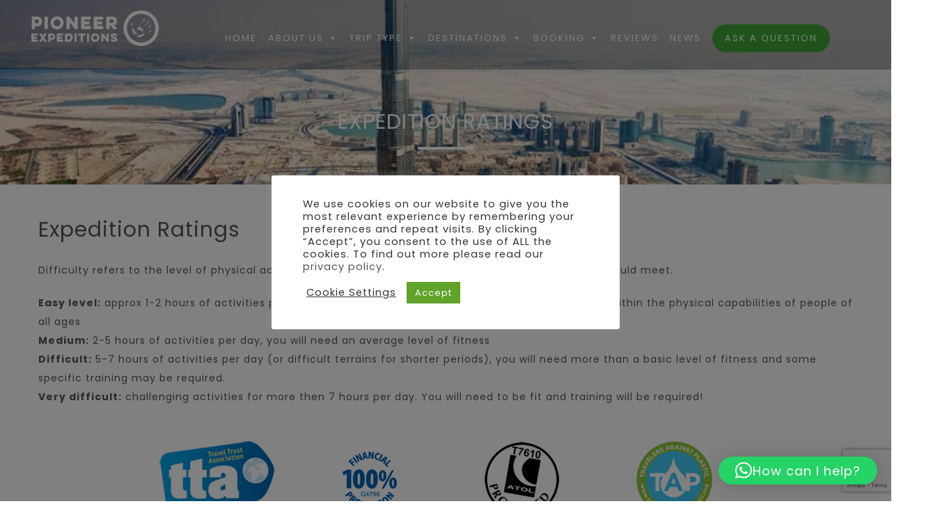

--- FILE ---
content_type: text/html; charset=utf-8
request_url: https://www.google.com/recaptcha/api2/anchor?ar=1&k=6Lf9rIUdAAAAAE2wfPfk9-Cdhei5A8ogcxhHRXrI&co=aHR0cHM6Ly9waW9uZWVyZXhwZWRpdGlvbnMuY29tOjQ0Mw..&hl=en&v=TkacYOdEJbdB_JjX802TMer9&size=invisible&anchor-ms=20000&execute-ms=15000&cb=zahffgxc13up
body_size: 45274
content:
<!DOCTYPE HTML><html dir="ltr" lang="en"><head><meta http-equiv="Content-Type" content="text/html; charset=UTF-8">
<meta http-equiv="X-UA-Compatible" content="IE=edge">
<title>reCAPTCHA</title>
<style type="text/css">
/* cyrillic-ext */
@font-face {
  font-family: 'Roboto';
  font-style: normal;
  font-weight: 400;
  src: url(//fonts.gstatic.com/s/roboto/v18/KFOmCnqEu92Fr1Mu72xKKTU1Kvnz.woff2) format('woff2');
  unicode-range: U+0460-052F, U+1C80-1C8A, U+20B4, U+2DE0-2DFF, U+A640-A69F, U+FE2E-FE2F;
}
/* cyrillic */
@font-face {
  font-family: 'Roboto';
  font-style: normal;
  font-weight: 400;
  src: url(//fonts.gstatic.com/s/roboto/v18/KFOmCnqEu92Fr1Mu5mxKKTU1Kvnz.woff2) format('woff2');
  unicode-range: U+0301, U+0400-045F, U+0490-0491, U+04B0-04B1, U+2116;
}
/* greek-ext */
@font-face {
  font-family: 'Roboto';
  font-style: normal;
  font-weight: 400;
  src: url(//fonts.gstatic.com/s/roboto/v18/KFOmCnqEu92Fr1Mu7mxKKTU1Kvnz.woff2) format('woff2');
  unicode-range: U+1F00-1FFF;
}
/* greek */
@font-face {
  font-family: 'Roboto';
  font-style: normal;
  font-weight: 400;
  src: url(//fonts.gstatic.com/s/roboto/v18/KFOmCnqEu92Fr1Mu4WxKKTU1Kvnz.woff2) format('woff2');
  unicode-range: U+0370-0377, U+037A-037F, U+0384-038A, U+038C, U+038E-03A1, U+03A3-03FF;
}
/* vietnamese */
@font-face {
  font-family: 'Roboto';
  font-style: normal;
  font-weight: 400;
  src: url(//fonts.gstatic.com/s/roboto/v18/KFOmCnqEu92Fr1Mu7WxKKTU1Kvnz.woff2) format('woff2');
  unicode-range: U+0102-0103, U+0110-0111, U+0128-0129, U+0168-0169, U+01A0-01A1, U+01AF-01B0, U+0300-0301, U+0303-0304, U+0308-0309, U+0323, U+0329, U+1EA0-1EF9, U+20AB;
}
/* latin-ext */
@font-face {
  font-family: 'Roboto';
  font-style: normal;
  font-weight: 400;
  src: url(//fonts.gstatic.com/s/roboto/v18/KFOmCnqEu92Fr1Mu7GxKKTU1Kvnz.woff2) format('woff2');
  unicode-range: U+0100-02BA, U+02BD-02C5, U+02C7-02CC, U+02CE-02D7, U+02DD-02FF, U+0304, U+0308, U+0329, U+1D00-1DBF, U+1E00-1E9F, U+1EF2-1EFF, U+2020, U+20A0-20AB, U+20AD-20C0, U+2113, U+2C60-2C7F, U+A720-A7FF;
}
/* latin */
@font-face {
  font-family: 'Roboto';
  font-style: normal;
  font-weight: 400;
  src: url(//fonts.gstatic.com/s/roboto/v18/KFOmCnqEu92Fr1Mu4mxKKTU1Kg.woff2) format('woff2');
  unicode-range: U+0000-00FF, U+0131, U+0152-0153, U+02BB-02BC, U+02C6, U+02DA, U+02DC, U+0304, U+0308, U+0329, U+2000-206F, U+20AC, U+2122, U+2191, U+2193, U+2212, U+2215, U+FEFF, U+FFFD;
}
/* cyrillic-ext */
@font-face {
  font-family: 'Roboto';
  font-style: normal;
  font-weight: 500;
  src: url(//fonts.gstatic.com/s/roboto/v18/KFOlCnqEu92Fr1MmEU9fCRc4AMP6lbBP.woff2) format('woff2');
  unicode-range: U+0460-052F, U+1C80-1C8A, U+20B4, U+2DE0-2DFF, U+A640-A69F, U+FE2E-FE2F;
}
/* cyrillic */
@font-face {
  font-family: 'Roboto';
  font-style: normal;
  font-weight: 500;
  src: url(//fonts.gstatic.com/s/roboto/v18/KFOlCnqEu92Fr1MmEU9fABc4AMP6lbBP.woff2) format('woff2');
  unicode-range: U+0301, U+0400-045F, U+0490-0491, U+04B0-04B1, U+2116;
}
/* greek-ext */
@font-face {
  font-family: 'Roboto';
  font-style: normal;
  font-weight: 500;
  src: url(//fonts.gstatic.com/s/roboto/v18/KFOlCnqEu92Fr1MmEU9fCBc4AMP6lbBP.woff2) format('woff2');
  unicode-range: U+1F00-1FFF;
}
/* greek */
@font-face {
  font-family: 'Roboto';
  font-style: normal;
  font-weight: 500;
  src: url(//fonts.gstatic.com/s/roboto/v18/KFOlCnqEu92Fr1MmEU9fBxc4AMP6lbBP.woff2) format('woff2');
  unicode-range: U+0370-0377, U+037A-037F, U+0384-038A, U+038C, U+038E-03A1, U+03A3-03FF;
}
/* vietnamese */
@font-face {
  font-family: 'Roboto';
  font-style: normal;
  font-weight: 500;
  src: url(//fonts.gstatic.com/s/roboto/v18/KFOlCnqEu92Fr1MmEU9fCxc4AMP6lbBP.woff2) format('woff2');
  unicode-range: U+0102-0103, U+0110-0111, U+0128-0129, U+0168-0169, U+01A0-01A1, U+01AF-01B0, U+0300-0301, U+0303-0304, U+0308-0309, U+0323, U+0329, U+1EA0-1EF9, U+20AB;
}
/* latin-ext */
@font-face {
  font-family: 'Roboto';
  font-style: normal;
  font-weight: 500;
  src: url(//fonts.gstatic.com/s/roboto/v18/KFOlCnqEu92Fr1MmEU9fChc4AMP6lbBP.woff2) format('woff2');
  unicode-range: U+0100-02BA, U+02BD-02C5, U+02C7-02CC, U+02CE-02D7, U+02DD-02FF, U+0304, U+0308, U+0329, U+1D00-1DBF, U+1E00-1E9F, U+1EF2-1EFF, U+2020, U+20A0-20AB, U+20AD-20C0, U+2113, U+2C60-2C7F, U+A720-A7FF;
}
/* latin */
@font-face {
  font-family: 'Roboto';
  font-style: normal;
  font-weight: 500;
  src: url(//fonts.gstatic.com/s/roboto/v18/KFOlCnqEu92Fr1MmEU9fBBc4AMP6lQ.woff2) format('woff2');
  unicode-range: U+0000-00FF, U+0131, U+0152-0153, U+02BB-02BC, U+02C6, U+02DA, U+02DC, U+0304, U+0308, U+0329, U+2000-206F, U+20AC, U+2122, U+2191, U+2193, U+2212, U+2215, U+FEFF, U+FFFD;
}
/* cyrillic-ext */
@font-face {
  font-family: 'Roboto';
  font-style: normal;
  font-weight: 900;
  src: url(//fonts.gstatic.com/s/roboto/v18/KFOlCnqEu92Fr1MmYUtfCRc4AMP6lbBP.woff2) format('woff2');
  unicode-range: U+0460-052F, U+1C80-1C8A, U+20B4, U+2DE0-2DFF, U+A640-A69F, U+FE2E-FE2F;
}
/* cyrillic */
@font-face {
  font-family: 'Roboto';
  font-style: normal;
  font-weight: 900;
  src: url(//fonts.gstatic.com/s/roboto/v18/KFOlCnqEu92Fr1MmYUtfABc4AMP6lbBP.woff2) format('woff2');
  unicode-range: U+0301, U+0400-045F, U+0490-0491, U+04B0-04B1, U+2116;
}
/* greek-ext */
@font-face {
  font-family: 'Roboto';
  font-style: normal;
  font-weight: 900;
  src: url(//fonts.gstatic.com/s/roboto/v18/KFOlCnqEu92Fr1MmYUtfCBc4AMP6lbBP.woff2) format('woff2');
  unicode-range: U+1F00-1FFF;
}
/* greek */
@font-face {
  font-family: 'Roboto';
  font-style: normal;
  font-weight: 900;
  src: url(//fonts.gstatic.com/s/roboto/v18/KFOlCnqEu92Fr1MmYUtfBxc4AMP6lbBP.woff2) format('woff2');
  unicode-range: U+0370-0377, U+037A-037F, U+0384-038A, U+038C, U+038E-03A1, U+03A3-03FF;
}
/* vietnamese */
@font-face {
  font-family: 'Roboto';
  font-style: normal;
  font-weight: 900;
  src: url(//fonts.gstatic.com/s/roboto/v18/KFOlCnqEu92Fr1MmYUtfCxc4AMP6lbBP.woff2) format('woff2');
  unicode-range: U+0102-0103, U+0110-0111, U+0128-0129, U+0168-0169, U+01A0-01A1, U+01AF-01B0, U+0300-0301, U+0303-0304, U+0308-0309, U+0323, U+0329, U+1EA0-1EF9, U+20AB;
}
/* latin-ext */
@font-face {
  font-family: 'Roboto';
  font-style: normal;
  font-weight: 900;
  src: url(//fonts.gstatic.com/s/roboto/v18/KFOlCnqEu92Fr1MmYUtfChc4AMP6lbBP.woff2) format('woff2');
  unicode-range: U+0100-02BA, U+02BD-02C5, U+02C7-02CC, U+02CE-02D7, U+02DD-02FF, U+0304, U+0308, U+0329, U+1D00-1DBF, U+1E00-1E9F, U+1EF2-1EFF, U+2020, U+20A0-20AB, U+20AD-20C0, U+2113, U+2C60-2C7F, U+A720-A7FF;
}
/* latin */
@font-face {
  font-family: 'Roboto';
  font-style: normal;
  font-weight: 900;
  src: url(//fonts.gstatic.com/s/roboto/v18/KFOlCnqEu92Fr1MmYUtfBBc4AMP6lQ.woff2) format('woff2');
  unicode-range: U+0000-00FF, U+0131, U+0152-0153, U+02BB-02BC, U+02C6, U+02DA, U+02DC, U+0304, U+0308, U+0329, U+2000-206F, U+20AC, U+2122, U+2191, U+2193, U+2212, U+2215, U+FEFF, U+FFFD;
}

</style>
<link rel="stylesheet" type="text/css" href="https://www.gstatic.com/recaptcha/releases/TkacYOdEJbdB_JjX802TMer9/styles__ltr.css">
<script nonce="KKTm4mlSgoO85h_K2gxafQ" type="text/javascript">window['__recaptcha_api'] = 'https://www.google.com/recaptcha/api2/';</script>
<script type="text/javascript" src="https://www.gstatic.com/recaptcha/releases/TkacYOdEJbdB_JjX802TMer9/recaptcha__en.js" nonce="KKTm4mlSgoO85h_K2gxafQ">
      
    </script></head>
<body><div id="rc-anchor-alert" class="rc-anchor-alert"></div>
<input type="hidden" id="recaptcha-token" value="[base64]">
<script type="text/javascript" nonce="KKTm4mlSgoO85h_K2gxafQ">
      recaptcha.anchor.Main.init("[\x22ainput\x22,[\x22bgdata\x22,\x22\x22,\[base64]/[base64]/[base64]/eihOLHUpOkYoTiwwLFt3LDIxLG1dKSxwKHUsZmFsc2UsTixmYWxzZSl9Y2F0Y2goYil7ayhOLDI5MCk/[base64]/[base64]/Sy5MKCk6Sy5UKSxoKS1LLlQsYj4+MTQpPjAsSy51JiYoSy51Xj0oSy5vKzE+PjIpKihiPDwyKSksSy5vKSsxPj4yIT0wfHxLLlYsbXx8ZClLLko9MCxLLlQ9aDtpZighZClyZXR1cm4gZmFsc2U7aWYoaC1LLkg8KEsuTj5LLkYmJihLLkY9Sy5OKSxLLk4tKE4/MjU1Ono/NToyKSkpcmV0dXJuIGZhbHNlO3JldHVybiEoSy52PSh0KEssMjY3LChOPWsoSywoSy50TD11LHo/NDcyOjI2NykpLEsuQSkpLEsuUC5wdXNoKFtKRCxOLHo/[base64]/[base64]/bmV3IFhbZl0oQlswXSk6Vz09Mj9uZXcgWFtmXShCWzBdLEJbMV0pOlc9PTM/bmV3IFhbZl0oQlswXSxCWzFdLEJbMl0pOlc9PTQ/[base64]/[base64]/[base64]/[base64]/[base64]\\u003d\\u003d\x22,\[base64]\x22,\x22Y8OYw6vCpBtCw68bJ8KwVwluf8Obw50Fwq/DkW97QsKVDi1Ww5vDvsKTwoXDq8KkwqPCicKww70VAsKiwoNUwrzCtsKHP3sRw5DDicK3wrvCq8Kzf8KXw6UtKE5ow6IFwrpeGnxgw6wZK8KTwqsvMAPDqwtGVXbCucKtw5bDjsORw7hfP3/ClhXCuBnDoMODIQjCjh7Ct8KDw69awqfDscKgRsKXwpUFAwZEwpnDj8KJSSJ5L8O8b8OtK2nCh8OEwpFvOMOiFgg2w6rCrsOKX8ODw5LCoUPCv0sQbjArdkDDisKPwqvCmF8QUsObAcOew53DhsOPI8OSw6Y9LsOqwqclwo1ywrfCvMKpLsKVwonDj8KCLMObw5/DvsOmw4fDukXDnzdqw49gNcKPwqHCnsKRbMKew73Du8OyAAwgw6/DgcODF8KncsKgwqwDRMOdBMKew5hAbcKWUApBwpbCucOFFD94N8KzwoTDhAZOWTjCrsOLF8O/[base64]/DqMKowr/CkcOlIjjCvMKDw6HDjmYFwoPCsWHDn8OUa8KHwrLCqsKqZz/DlHnCucKyLcK2wrzCqGtSw6LCs8Ofw5lrD8KqJV/[base64]/Dp24QV8KGVRfCqsO1OGpiPnzDg8OKwqvCtgoUXsOfw4DCtzFuG0nDqyrDsW8rwqtTMsKRw53ClcKLCSoyw5LCoxvCjgN0wrUhw4LCul0qfhc5wpbCgMK4G8KSEjfCt1TDjsKowr7DnH5LdcKudXzDvwTCqcO9wq1aWD/CucKJcxQgOxTDl8Olwqh3w4LDh8OZw7TCvcOTwrPCuiPCl20tD1lkwqnCjsOXMB7DvsOCwoplwrTDqsOmw5fCp8OEw47CkcORwrbCq8KrHsO6fMK1w43CqlFWw5vCtA82VMO9BjMIDMOwwp5Ww4pUw7nDl8OhCG5kwps9bsO4wpxlwqTCiW/CqSXCgFEFwq3DnXx2w4F/G2rCinnDp8OjD8OuaQsFKcK7XsO3HmPDjknCosKhQDjDi8OAwo7DuisjT8OjTsOtw402I8KQw77CnCUHw7bDicOrFgXDnyrCo8Klw4HDmCvDiUtmE8KIaS3DpkbCmMO/w7ciR8KiQxUId8O5w47ClivCp8KCPsOxw4HDiMKswpYMTTfCgWzDnSw5wrhZwozDpcKIw5jCkcOvw7vDpwBVbMKSU3ksMUvCuUwQwq3DjWPCsGDCrsOWwpFHw5ooPMKCSsOVSsKlw5o6dAPDpsKcw71jcMOWYTLCn8KawoDDmsOLeR7ChAoATMKHw6/CuGXCjVnCqBnCqsKoG8Ouw6VIYsKaS0obLsO5w57Dn8K9wrVbf1TDnMOCw53Cn2DDg03CkGEWEcOGZ8Ogw5/CkMO4wpbDqSPDmsKdWcK6L0TDocKSwpRZXDzChB7Dt8KLawh3wp5uw6dRw75zw63CvsO/Q8Oow6PDmcO4WwsXwownw7wdTMOVG1JTwpFVwrXDocOPY1hTLMOKwqrDs8OHwrXCmTEmBsOPCMKBRSE0VnrDmU0Yw7XCtsO2wrbCg8ONw4zDh8Opwp4lwqDCsTYWwqd/HDYYGsK4w7XDt3/Dm0LCsnJnw67ChsKMUnjConk4U27DqxLDon1dwpxUw7DCnsKuw4/[base64]/DncKJO8K7BnZAFwFAdcKzPcOSP8OBFUQfw6vCqFHDncOvXMKSwrLCvMOtwrF6EMKiwofCnjnCq8KPwoHCiAttwp1Rw4rCoMKZw57ClX7DmTF2wq/ChcKiwocbw5/DlxsQwqLCt0NAJsODGcOFw6k3w5tGw57CjsOUNkN+w4RRw63Cj0vDsnXCtmvDs2ICw4ddKMK6VHjDpDhCdVtOF8OXwr7Cvjc2w5rDrMOZwo/ClkNyZl0Sw5rCsXbDsVp4HSFPXMK5wrAabcOIw77DsS0zHMOywp/ChsKkVsOxCcO/woZccMOjAwk8ccOtw6TCjMKmwq5hw7tLQnTCmzjDisKmw5PDh8ODADR9IEQCEEvDhWnCkz/DjgxVwoTClDjClSjChcK6w5odwp9fPmFFYcOpw7LDkiUzwo3Cpg1fwrXCoBEqw6EKw4Nbw6QOw7jChsOpJsOowrV2ZGxDw63DhmDCg8KRSmhnwrHCozIbGsKCKAUAARhlN8OLwpTDjsKjUcKtwqvDiz7DlSLCrXU0w7PCq3/Dmz/Ct8KNW3Yiw7bDhyTDkH/ChsK8EiFoZ8K1w7AJPhXDlMKdwozChsKXacO4wp81PicVZRfCjijCssOlOcKRXH7CkGxQeMKhwrI0w5t5wr/Do8Oywo/Cr8OBGMOSeT/DgcOowq/[base64]/CusKtw5FOw7BbwoXDkWdnw75pwqfCtSLCgMKZw5PDicOfUcOxwqZDORxwwoTCgsOYw5pqw4HCssKLFynDow/CsXnCucO6OMO9w5M2wqsBwrkuw4hew6pIw6PDh8KfLsOfwp/DhMOnQsOrRMO4OcKiDMKkw5bCo1U8w5gcwqUnwp/DtHLDmFPCu1rCm1rDnCDDmQQafBsJwqzCrQjDu8KIATY/cALDocK9byLDpQvDrBHCuMKNw5XDt8KQC1zDig0/wqI8w6VJwpFgwqIWcsKMDUx5AEnCvcO+w6hkw7gVCcOJwo9xw7jDq1fCr8Knc8KNw4nCssKzV8KOw4jCpsOecMOWZsKww7rDtcOtwr8cw7U6woTDpnMUwo7CoQfDoMKiwqRlwpLCnsKIQyzCu8OjEVDDok/Cv8OVDXLCrMKww57DuFlrwq0qw7wFEMK7I31tTBMDw59FwrXDlhUBTsKSC8K1aMKow63CtsOGWR/CpMOFKsOnGcKMw6JMw5tzw6/[base64]/w6sCEmDDnMOpw65DDHLChMKxQTjCgxg7wqPDhB7ColPDvhV6w73DnA3Dn0Z7UVk3w4fCiirCvcODLFc1c8OTLAXDusOlw4/CtS/CrcKiADVRw4gVw4RvC3XCl3TDsMKWw7Z6w5LDlzTDuD0kwqbCmR4eMWYRw5k2wr7DkcK2wrV3wogfUcO4RyITGVADcHvCssOyw7Ivwo0ow5HCgsOpKcKzcsKRBUXCqm/[base64]/DrA/CrxsQwrvCkcOQw77CgsKbw6lZGS5jXEfCjzdWWcOnVX/DhsKVRQJeXsOtwpExDwM+V8O+w6bDihzCuMONc8ObesO9EMK/w5BSSiUTXRRobwhuw7rCsEUAUQFew6AzwooDw6rDhTZ8TyVIKlTCgcKPw65zfxw+HsOiwrDCvTzDmsOYKFzDpyF6MThdwoDCohJywqUTYEfCisOSwrHCiBrCrCnDgzUDw4bDlMK/[base64]/DlMKlwoTCoGjDuk3DiCwXahEGeQAefMKcwpw1wr12MQQkw5rCvx9qwq7CtD1Xw5MjHGTDlmoPw6jDlMO5w71NTGDCvkXCsMKmUcKHw7PDmWAYY8KIwp/DgsO2NWY/[base64]/DMKQwo3CjcOewrTDhBXCmFM7Pz4NCnciwrnDpjpZdhfCtWpSwo/CksOhw6BxLMOiwrHDmmYyJ8KuE27CoVXCnx1vwrPCvsO9EVBNwprDgRXCssKODcK/w7VKwr0Vw6BeDMO3JsO/w5zDlMOJSQszw7jCn8KSw7QOKMOsw7XCrF7CjcO+w4wCwpLDn8KQwqzCo8Ktw43DgcK+w6RWw4nDucOuVGJ4bcKHwqDDrcOOw49WMCsiw7hLaHnDogzDgsOwwovCtsKtcsK0bCDDm3c1wqIlw69HwqDCjDzDmMOeQzLCo2zDmsKlwq/DiDPDoGLCmMOWwo9KLA7CnmEYwoBCw61Uw4RfbsO1AwBKw5PCqcKiw4TCuQLCogfCjmfCpEbClT1nHcOmXl4dL8OTw73DhAcDwrDCly7DgcOUdMKZcwbDkcKMw7PCkR3DpSAew5PCjlknd2wUwolaMMObAMO9w47CsHvCpUzCl8KdcMKWFwRcYDARw4fDjcKAw6/[base64]/Cp8KmwrUawqdhwoJaZQDDqMKnLzJ7CzHCrsKSEcOowrbDrsOmccK2w7wRNsK/woc3wr7CrMK9Z2JAw70Uw5Jgw64uw5TCpcODCsOjw5NMfwnDp0gBwpBIexUYw64Pw4HDlMK6w6XCi8Kkwr8BwqBnT2zCvcKxw5TDrj3ClsKgMMKqwrXDhsKiS8KWScOZVijCosKqQ1jChMK2NMOiNUDCpcO1NMOKw4pwAsKbwqLChlFTwp0pYjk2woXDtSfDvcKewq/[base64]/[base64]/[base64]/CoWsoGF00BjnDpj/ChhzCl8KRblxGwqN1wrl/w6PDk8O9UEYVwrbCh8K7wqHDrMK3wpTDjsOfXX3ChjM+D8KMw5HDhhsXw7R5SG3DrAFbw73CncKmZRTCucKNNsOCw7zDlSwXd8OowoPCqR1qKcKJwpYIwpcTw7TCmQDDgQUFK8OTw6Qmw6YYw6kxY8OpdhfDlMK0w5dVX8K7b8KtKEHDhcKZLxwiw7s/w5TDp8K1WDDDjsOkQsOlRMKhSMOfb8KSAMOqwrjCjgZ5wpBjecOvasKsw6Fawo1NfMO7d8K/[base64]/TcKZw5PCv8Kkw5DCrXrDl8OBwqZ0w7YXwrFjIcKew6Bow6zDiRdCHmjDhsOyw6AhWxcXw7jDijLCmsO8w5EiwqHCtmjDmh8/TW3DoQrDtiZ1b2LDinDCocK7wp7Cv8OWw4E0Y8K5fMObwpTCjiDCgWnDmTbCmy/CuXHCrcKjw4xLwqBGw4ZTWAjCosODwqXDuMKIw7nCnG/Dg8OZw5MVIDQawoYhw6M/fxvCkMO6w4Qkw49WLxfDg8KJSsKRS2AMwoBTH2bCvsKEw5vDocOZdGbCkQHChcKsecKCOMKWw4/[base64]/CrsKbwq4SPsKYRyV9wrPDhMO9XsKHUARtZMOBwo91WcKaJ8OXw7UWdAw8e8KmGsKXwohsNcO4VsOywq5+w7DDti/DnMO2w7rCtHjDlsOPAUjCocKhN8KtGcO6w7bCkC9aEcKdwpLDsMK6E8O3woELw5rClBcpw4EZbcOhwrzCksO3Z8OrRHvDgGYRcydrQDjCiTTCocK3b3oCwqTChGZKw6HDqcKIw6bDp8OWIGvDvHTDiA/DsDBRNMOGMxcawqvCqsOqJsO3OGUlZ8KtwqAUw6rCgcOtScKpUW7DrBTChsKcacKrJsKdw7c4w4bCuAskWsK/w6Q5wq1MwrYGw68Iw5IVwqHDjcKGWWrDr259DwvCn1DCgDoUQQIiwqMtw47DtMO2wq8UeMKZGmonFcOmGMK+VMKLwphEwr1IA8O3UEBXwrfCvMOrwr3DgBF6WmnClTN1CsKLa0/Cu0LDqnLChMKfecOgw7vDk8OKGcOLKkHChMOiwqJnw6I0YMO/wq3DihDCm8KFYCh9wpROwpnCsQbDrgzDpBMvw6EXCk7Ck8K+wp/DkMOIEsOpw7zCnXnDnhZRPjfDuzU6YGFxwpvCucO4dMKlw7osw4zCh2XCjMO3HFjCl8OuwovCkGQjw5FPwo/CpG3CisOlw7Qcwr4CWB/DqAvCqsKew7cYw5LChsODwo7Ci8KLBV0gw4XCmjJkeVnCscKWScKlM8Kvwrd0Z8K7PMKLwqoLN3N8HQRnwovDrWfCmSQDA8OPVW/DksKOP0/Cr8KYPMOuw45/[base64]/CgyXDm8KTAMKpw4UXdyLDlxrDswHCjgzDp0BlwrlKwrsUw4DCpC7DshfCscO0JVrCiG7DvcK2G8OfICMESEXDlVgBwq3CkMK+w7nDlMOOw6LDtDXCpEjDi3zDoR/DjsKCdMOMwpM0wpJba0Yxw6rDlTx/w6ZxAlhqwpZfGsKKDlfCkGtAw6cEQMKiJcKCwpcYwqXDi8KnY8OoAcKBAGM0w7rClcKmS2QbW8OFwr5rwr7DrRLCtk/[base64]/DoBJSw4RnC8OJwoPDmsOifSk8w5bCpsOVWcK4SGopwrJXcsO4wrd8XsKsLcOAwogQw7vCiWweJsKFH8KnMVzDgcO8RMO+w4zChyI0DFpqDB8oKkkcw7vDjwFdNsOHw63Du8KZw5DDpsOaWsOKwrnDg8OUw4PDrVVoWMOpSTnClsOKw7gIwr/DvMO0EcObRTXDvlLCnnZ9wr7CksKRw6UWaDQ9YcOFPn7Cn8OEworDgGZBRcOAbRjDvHAYw5HCksOEMhjDh1EBwpHCnQvChTN6IlbCqDYsBjEGMMKJw6DDrzfDjcKWZ2UIwoRawpvCoRZeHsKcZT/DtDcdw4HCm38ha8KUw7TCpCZwUDTClMKSTRQoch7Cpklewr5ww683fwZNw4YhBMOgXsK5AQY3In4Mw6vDksKqFGjDhwAuWiTDp1thR8OmJcK0w41MeVJ3wootwpjChCHDt8KWw7NyZmfCn8KZWnfDnl9iw6ssGTRDIB91wpjDrcOgw7/CocK0w6rDjnzCm3pkNsO6wpFBRcKVIRDClE1Iwq7CnsK7wr7DmsOGw5LDjy/ClQHDr8OZwpo1wqTDhsO7TjlvbsKawp/DjXLDlyDDih3CssKFEhNbKn4DQ2h4w5cnw714worCrcKKwo9Vw7zDl2fCi3rDkBc2HMKyPx9IW8KvE8Kow5PDt8KYfWt9w7nDpsK3w4Nuw4HDkMKJbE7DhcKDSifDjHw0wqUHZsKXZAxkw58/[base64]/DrMK6wql3wovClzLCgsOkEMOJw5/DusOVAz7DlxvCv8OqwpcNTgwbw54CwqF1wpvCuyPDrSMPL8OBMwJgwqnCnR/[base64]/KkbDk8ODwqkJwqofw7N2w4fCn8K6ZsOnw6TDgF7DgHHCssKjJMKuHQsUw7bCpMKgwojCkiZnw6TCqMKSw7U3E8KxQcO0O8OsSyRecsOowpvCom4kWMOhWys6QnrCjlPDu8OtOEZtw4XDiHh6wrBMaC/DlQ5BwrvDmh7ClngwPUBmwrbCn015EMOkwqZXwozDjXtYw6jDgT5YUsOhZcKnIcKpAsOmaWPDgHJyw5PCuWfDiSNoHcKJw5YIwpHDg8KPV8OIWE3DsMOzTMOxXMK/w6fDhsKRKQxbUMO0w6vCn1TCjVoiwqooQMO4wq3Dt8OoEQxdfMOfw4zCrS4KX8Oyw4HDvGvCq8K5w74nJ3BFwrLDgmrCocODw6Y/wrPDusKnwrTDv0hAeUXCksKJCsKpwpvCqMKBwrsdw7jCkMKddV/DpcKrcj7CmMKIdTbCt1nCgsOZXwfCsSTDm8KVw797GcOHZcKfM8KGAB7CuMOyd8OiXsOJT8Klw7fDpcKIXi1dw67CvcO9VG/ChsOHP8KkD8O5wphDwp5sNcOcwpDDssO2cMKoPyXClBrCmsKpwqZVw51cw7Ndw7nCmmbDh3XCrzHCiSDDosOeCMOfw7jCnMK1wrjCnsKEwq3Di0QMc8O9I0jDqEQVw7vCsG91w557MXDCmBPCjELCp8OaYsO0CsOBAcKjQDJmLUUewo9kPMK9w6fCgXIzw54vw4/Dm8OOVcKbw55Mw5zDnRTCgSccElzDqkrCqwMCw7d9w657SmTCmcOvw5XCjsKSw6QOw6nDsMO9w6dCwrEjTcOmGsOzGcKlT8O3w6PCu8OOw7TDiMKQB3E9MTJHwrLDsMKKOlTCl21qCcOnI8O2w7/[base64]/w4fCjsOuLsKtw7oUwp3ChBfDnsKZQsKLVMODVl3DgG1Rw5w0WsOywrXCtlNuw7gDHcKDJyDDlcOTw4B1wo/[base64]/CvEpNw4PDnsOAwrhrH8O/wpPDml8HwqTDpcOTwochw6XChl1uLMKQTz3DmcKrOsONw6IBw4orLVzDocKHJSbCrWBAwoMxT8OawqzDvCbCvcKIwppRw47CqxQtwr8ow7/DoxfCmlLDvsKfw77CpyPCtsKywqjCs8OfwqoAw7DDpi9IVF9pwqZRYcO+bMKiEcOWwr5kDyjCpWXCqxbDssKMCGDDpcKhwq3DsyAZw4PDr8OkAyDDhHhJWsKdZQLDrFcXBEwDJcO9fUo3XVPDpEjDrFLCpcKMw7nDv8OnaMOcP0zDr8Krb09oGcKFw7hWAl/DlUVDSMKWwqHCjcOES8OFwp3Cil7DlMOuw6owwq/DpzbDq8OEw5dOwpM0woXCgcKdPMKTw5ZXwqjDkXbDiDl+w4bDswPCuw/DhsO9F8O4TsOsBUZKw7FKwogOwrDDrQNjUhUrwphLJMKTKHtZwqnCp0ZfLDPCqMKzZcKqw4gcwqrCrcO4KMOEw5LDtMOJagfDhMORaMOmw6jDoFFpwpMvwo3DvcKzYggSwoTDozA/w5jDhhLCiEE9RFjCnMKWw7zCnw9Iw4rDusKhK2Fvw6LDr2gNwr3ConMgw5XChMKCTcKgw4sIw7U5Q8KxHDjDscKub8OOY2jDkU5PA0pTJVzDvmtmW1jDssOaSXQQw4UFwp8sGV0cJcOww7DChBTCmsOjQhzCo8KkClcKwpluwpJpTMKcfMOmw7M9wqPCrsO/w7YQwqdGwpcSBi7Dg2jCpMONDl90w7LChGvCn8KRwrAXN8OTw6TCl2cNVMKYPhPChsO+ScKAwqEewqREw4Vcwp5YJ8O0HCcxwo43w6HCmsKcF0Quw5/Do2AQH8KswoTCl8OTw6k0fmPCn8KIbMO3ByHDqjTDkEvCmcKACzjDrhzCswnDlMObwo/CjWkPDn4ydnE2dsKkO8KAw5rCkzjDgmVawpvCj19nY17DvSXCj8OvworClzU7UsOSw608w41Vw7/DuMK8w4xGGcOFKHYKwpc7wprClcKKc3MJOipHwphWwq0dw5nCtFbCtcK2wq0sPcKSwqvCqkzCjj/[base64]/[base64]/XSzDvcOVSS9vFGpRRsOUwrI0PU9owqJeAiHCi3YlcQJgXyI0QWDCtMOowo3CrsKxa8KhBW/DpzzDl8K9RsKGw6vDoywsABYBw63Dn8OeEEHCjcKowohkesOow5sZwqLChwnCq8OiSCZvHS4pZcK/[base64]/DqMOvwpwJA1cHRsKzw7pPWMKdBBDCm2DDr1wyLcO2w4bDo08aYzowwqnDmBgJwrPDgHESa34bEMOwcRFxwrLCgWDCisO/[base64]/[base64]/DvXvCrcOGMMK2wrt6W0F5XDHDvmxHwp3DrWRgUsOlwr3Cl8Owb3hDw7Mrw5zDojTCtkxWwpEtHcO2DB0iwpPDjHbDjkBScjvChB5ge8KUHsOhwo/Ds20aw7pMa8OlwrbDg8KcBMKtwq/DocKpw7dmw6AiR8O3wrrDtsKeAiZmZMOfX8OFPMKiwrN1VVJiwpY9w4xsUCQOEwLDrAFJVcKBZl8sf04bwooAPsKtw4PDgsOlAAhTw7EWYMO+HMOSwrp+NWXCpjYxd8K/JxbDm8OKS8O+wqR1eMKiw5PCmmE8wqo4w61BY8KOOj3CqcOHHsK6w6XDssOLwpYfR2bCln7DsDULw4YNw7jCg8KpZVzDjsOqMUXDvMO4RcK8Bx7CkQk7w45LwrPCgAMvEsO2Pxgtwrsca8KbwovDrUDCkGHDrSDCmMO/w4nDjMKYeMKBf1pcw6dNeRJcQsOleXDCo8KLVMKMw4ACPB7Dkjo+Sl/DkcKsw5UhS8KIVC5Xw7clwpgVwrVzw73CjUXCtMKuIgtkRsOaPsOYWcKYIWoIwqHCjx8CwoxjViLDjMO+wpkIBk1pw6N7wqHCtsKJfMOWJH9pTWXCtsOGacOjMMKYQ2wEAm3DuMK6VsOPw7/DnjbDtG5xZlLDlhsOb1whw4HCg33DqkLDpWHDmcK/wp7DisOrRcO4K8OWwptsfHBOIsOFw7nCicKPY8OHBVN8DsOxw7tUw7PDqD9twoHDqsKxwostwrZlw6/CsTPCnXrDkmrClsKSdsKiVRJPwq/DnE7Dsw52bUXCmDnDtcOcwrzCqcO/YXsmwqjCncKvSWPCqcO9wrN3w6pLXMKva8KPI8KowpgNWcKlw58rw5fDih97NB5SV8OJwphMHcOEZR8xLFErS8KKcMOxwqkAw58DwpBzV8OaNsKmFcOHeWbClgdpw4h6w5XCksOUaxpKesKHwoIrJ3nCsmvCqATDiD0QNB3DryELSsOhL8OpGAjCgcKpwp/DgV/DgcO9wqdBbAkMwoRqw5bDvE5Xwr7DsmAnR2LDssK1JBtsw7hTw6QIw6fCulFNwrbDu8O6PSInQAYHw6JfwozDhVduFMKtCn0xwrzCpsKSf8OGOmLCoMOtLcK6wqLDhcO3ODJYY3UUw5/[base64]/w69tDQhPHsKHw6/DsAcWeVrDo07Do8OXecOLwqPDkMOUfWMzBxAJQQnCmzbDr0PDn1oXw41pw6BKwp1lChgTKcKSVDp6wrdmVg7DlsKZB1vCjMKObsKNcMKdwrjCu8Kjw4ccw7ZIwr0acMO0NsKRw7DDt8OzwpodHcK/w5ARwrzCisOMJ8Ouwp1qwpATcl9HKBxYwqXChcK6DsKnw7Uqw5DDgMKOBsOvw7LCiifCuy/DpgscwqM1GsOFwobDkcKpw73DnDLDtiwhMsKlVxtCwo3Dj8KVe8Okw6gow791wq3Ck3jDv8O5KcOOEn5ywq5Nw6cTSW8wwplTw57Cljcaw5JSfMOjwpHDr8OcwpB3QcONUwJlwoErVcO+w67DkiTDmD8nLyVlwrspwpfCv8K/w5HDhcK4w5bDt8KDVMOFwr3DglwyeMK8UsKlw71Uw6zDpcKMUhbDtMOJFFrCqcK0UsO/UzsFw6PClyPDqHzDtcKCw5jDjcKQcWUiAMOrw6tlWG5XwoXDtCMWbMKVw6PCk8KiAWnDmxE+XxnChFvDtMKowo/CvyLCkcK/w7XDtkHDkiTDsG83WMO2OlolW2XDsiMeX0wbwqnCm8K+DmtMWyLCoMOowoAsRQo/QQvCmsO/woTCrMKHw5bCqUzDlsOJw5/CmXBFwp3Cm8OGw4XCt8KCdlrDmcOewqZDw6MbwrDDgsO+w7lXw5lwPiV5D8OzNATDsDjCqMOnUsOAH8K5w5PDh8K9FMKyw5psNMKpN2TCiXwGw6YeScK7V8Krdmwaw6kRaMOqQTPDiMK1MUnDrMKlEsKiTWTChHdINh/DgBTChnJqFMOORjpZwobDuVbDrMOpw7Bfw4x7w5LCmcOnw6wNM1jDgMOCwoLDtUHDssOyc8Kxw77Dt1TCskfCjMOnw43DlWVKPcK2fRXCghXDrcO/woTCmxIeUXTCk2PDkMK9DcKSw4jDoSfChWjCpFtww77CpMOvXzfCqmAKaxbDrsOfesKTV2nDkzfDs8KWfcO2RcOqw5rCrgYNwpfCs8OsTRQ6w4HCoTHDuGwNw7NJwrHDoEJzP1/CvTfCnyc3K3nDkxDDjU7Cry7DmQVVLwZYc3nDlhklDmQlw7ttaMOEXHIHQx7DsEJnwp0PXcOhfsKndF5PRMOawrbCr2ZJVsKZTcOadsOQw4Ubw6Zzw5TCnWIYwrtBwpTDlA3CicOgLmDChS0dw6rCnsO8w7pnw6tkw7VGCcKgwolrw6/DkH3Du1w6RzFtwqzCq8KGd8OtbsO/TsOOw6TCh2PCs1bCrsOtfWkodUjDpG1eKcKhLwFKP8KrPMKAU2shMAgsUcKew6QEw6Vsw4PDrcOiP8ObwrMPw4PDhWV1w6cQe8KXw70iZU5uw7YmScK7w50GCsOTwpvDkMOFw6UJwr4ywp9KcmgGa8Oywqs/FcKtwp/Do8OYw5dfIsKRJhYKwq8VacKRw4zDgXcHwpDDt3ItwoY1wrPDq8OJwojCrcKsw4/DlVZpwrbCjz0qdBnCm8Kkw4BkEUcpNGjCjF/[base64]/ZBULwrzDlhTDkMKkw4vCjsK3wrjDpsKaP8KEA8K3wrQLLwMadn/CisK5UcKIccKPD8Kww63DuRvCgXrClFFEMEtyGsOqXSXCtRXDu1LDn8O+KMOcLsO1wpMcSVbDlsORw67DnMKtWcKewrlSw4LDvUfCpgNBPnl/wqzDj8O2w7LCncKdw7YEw4JiMcKoA0XCnMOvw7w4worDiHXCoXY4w43DulJmecKWw57ChG10woM/[base64]/CqHTDmcOUwq/CqcOdDMKhMSbCvjVZwpjClsOvwqfCncKuNhLCvlsrwpzCi8KJw7hqXALChSAEw6xjwpPDng1JHsOSbT3DtMKnwoZSUy16cMODwow3wozCq8Orwp9kwobDhxFowrZiBcKoXMKpwoQTw6DDs8OZwq7CqkR6JAPDglheIMOsw5LCvnwdJcK/JMKMwonCq3l+PwXCjMKRBTzCuRIMA8OiwprDqMKwbRLDo0bCucKMM8OxH07DhMOddcOpw4TDuV5qwrbCvsOiTsKIZ8OvwobClS5MSS7CiV/CqhNwwro2w5bCtMKKOcKPYcOAwppKOTFUworCqcK5w6TDr8K4wpx7LUcaGMOgAcOUwpF7dCUswqdew73DvMKdwo0DwprDiFR5wpLCqBw2w6TDuMOUW1XDkcOsw4Fgw7/DvW/Ct3vDjMK+w5BIworCl0/[base64]/FMOVwqbDn8OhY8OdwrTClgjDgjotfcKydBl5VcKwScKawp9Yw6Ipwp/DgcO7wrjCqis6wpnCsA9DRsK6w78wAsKjMWI2f8OUwprDp8OVw53CpV7Cj8K+wqHDn1HDoXXDjDLDk8KcDmDDiRDCoSLDngZ/wphWwpRqwpXCizVGwozDoidvw6XCpjHCiW3DhyrCocOGwp8Xw6bDisOUNg7CiCnDhDdUUSXDpsKAw6vCpsKlFcOew5UlwqjCmhsLw7rCgV9/XMKGwpbCvMKVR8KqwrIrw5/DlsK+ScOGwrjChD7CicOICXZaDTZww4LCmy3CjcK0wo0ow4PCiMO9wqLCuMKzw6ssJyQOwo0IwrJRGSsRXcKOB0rCkTV6UMORwoAdw7URwqPCggHCvMKWZFrDlcOSwqQ7w74MWMOmwoXCgldvF8KwwolfYF/CjAlQw6/DsznCisKjOsKWBsKqJcOAw6UCwqvDpsKyecOrw5LDrsOjTSY/w4cMw77Dt8O9a8Kqwq1ZwofChsOSwpEEBkTCqMKMJMO0NsOAN2h/w6AoKV02w6nDgcK1wr46XcKAM8KJD8KBwq/CpGzCuW0gw6zDsMO6wozCrR/Cgnoww4wpQlXDsyxzdcO6w5dUwrrDvMKQYCslBcOEA8OnwprDgsOgw4LCrMO2CRzDtcOnf8Kjw6zDnQPCoMKoIUplwoEJwqvDhsKjw6A0EsKyb0zDp8K6w5fCjFzDs8OCe8OtwoJEbTkjFBxUBjlUwqjDjMOvRFQzwqLDjSg5w4d2RMKIwpvCs8Kiwo/Cmn4wRDwnUDlyPEpWwr3DhQIQWsKAwpsOwqnDhkh6CsONM8KwTcKowpbCjsODQn5bXlvDr2c2BcOUC2XCjC8awrXDosOqS8K5wqPDpFfCocKPwoVnwoBDScKpw5TDk8OPw65xw5zDm8K/wqHDkSfCpznCk03DmMKSw4rDtSnCiMO6w4HDgMOJFGIXwrclw75hMsO7dT3ClsO9RCvCtcOidk7DhAHDpsK6FcK7eVsRwqTCqm8cw40qwqQ1wprCrzDDusK0B8Kgw4AaST0WDsOARsKqflfCqnx6w74ZbFluw7LCs8K0c1/CuljCj8KeHW3Dl8OzdUljHcKGw7LCkTpGw6jDucKFw47CvmclT8ONOx0ALjIHw78pdlhcBsKJw4BMHSxjVmnDgMKiw7TCpMKXw6tnTkggwo3DjC/[base64]/DmsOfwolsRsK3w5AODiZxwp0iK8O4PMOxwq43a8K4Px5SwpDCqcKkwpYpw67Dq8K1WxHCk0HCqTY/[base64]/Dk8OdMsOyw6UlbsObwrvDngzDvMKwE8Kuwp0mw6PDkGUtZwXDkMOHN0ttPMORAiQTBS/Du0PDhcOMw5rCrygiPyEZLCfCjcO5YMOzVx4+w4wINsKewqoyCsOARMOLwpwcRyRBwpzDtsO6aAnDrMKGw5l+w6vDqcKVw6/[base64]/[base64]/DpcONwoxaG8K6w71BAsONXMOuw5w6TmXCvgrCiBzDqU/DvcOgL1XDtBUpw7nDjjXCvsOWGlN+w6fCu8ODw4AFw6wnAiVrLyhwLMKxw6pDw7Qdw4LDvDRiw6kHw7V8woA4wqXCscKVXMOsCnRKJsKowotRNMKaw6DDmcKBw5B9K8Oaw5coDl1Ud8OMcwPChsKXwrNnw7QKw4bDhcOHAsKHSh/DicK+w6oqcMOKYQhjB8KdYAUjFmljL8K6RVPCmwnCqgloVkXCl2suwp5SwqIJw6zCnMKFwq7Cp8KkTsK8FkvDrhXDkDszO8K8XsKiQQ1Lw6LDuQZuYsK0w7EjwrBswqFQwrFSw5/DpMOBVsKDeMOQS2Y0woRnw6s3w5fCj1oTGDHDknNkIG4fw7FCHjczwoRQbAPDiMKvOCgeFWEew7/DghxuOMKOw4MGw5bClMOLCUxDw5DDln1Rw4o8PAvCiRFnMMOkwotZw6zCosKRdsOKPn7Cul1bw63CusK4bEcCw4TCiHAPw6vCnETDscKTwoEUB8ORwqpCTcOCJhDDtw1jw4Zrwr9Pw7LCh2/[base64]/wpfDuFzDliDCkcK+wp7DkQDDoMKee8O+wq3CqzYrPsKWwrlgYMOgUClmYcOuw7cTwpBvw4/[base64]/w47DqsKsVyvCunfDrcOLw5jDsmbDvsKywqxxwothw7wnwo1ILsOXTX3DlcKvdWoKGsKrwrUCPV4ww5k3wpHDrG1wasOgwrU7w7VZG8Opd8Kwwr3DncKSZlLCpQTCr0LCn8OAAcKww5s/Fz3DvQbChMKIwpDCisK+w47CiFzClsKQwqvCnMOFwojCn8OGE8OUXHQabGPDscOdw5rDuEJPWSJqG8OBfz8EwqvDkzjDi8KBwrbCrcO4wqHDkDvCl1wWw7/DkkXDkHs/w4LCqsKoQcOLw6TChsOgw646wqtIwozCt2UjwpR+w4l9JsKWwrDDpMK/[base64]/[base64]/w6HDoMO/aC/[base64]/T1pRw6ZgwrTCnMK0wqTCjSTDssOrw4bDtXp5w5BCw4VawozDkgLDp8Kow6rCm8Oyw57DoghgU8O5XcKfw5cKYMKpwqTCiMOUFsO7W8KEwpnCg2Y+w5V5w5fDosKsNMOEB2HCgcO7wpFiw4LDnsOyw7nDnWdew53DlsOww5ALw7PChVxEwpByJ8Ovwp/DisK9E0fDp8Oywq9cQMK1XcOQwoXDiUjDpz50wqHDj2RCw59SOcK/[base64]/w6M9O2XDiQTDm8KTUl/ChMKlZlt4w6hjbsKVwrQow4s7fUsYw6TDghHDox3DusObB8OXJmfDghJxdMKHw77DtMOSwrbDghdWPwzDgWbClsO6w7fDrCvCixPCgcKeYBbDjW/[base64]/wp5FX00OSCfDnUZowo3CvcKQJV03wqnCkS7DtwIMfMKWAXB1eQgBO8KxJFJnPcO4GMO7RQbDq8OXcXPDtMOrwowXWUPCvcKuwpjDv07DtUXDnW5aw7nDvcO3N8KbWsO/d3nDgMKIU8KTwqPCgzfCgjJHwqfChsKRw4fCvlTDhxrCh8OBFsKdE2lMN8OAw4PDk8ODwoIdw7vCvMOeI8OBwq0ywopCLCnDg8KRwosPUSIwwodQKkXCkDzCjlrCqRtfwqcxcsOxw77DnjJvw7xzFU/CshTDgsKBQBNhw6JQaMK3wrVpf8KTw4FPOwjDrxfDpBZnw6rDlMKcw4h/w6lrdFjCr8OBw6fCrlAqwpPDjRHDscOXAD1+w452MMOgwr9yB8OAasO2BMK5wqTDpMKXwp0PY8K9w58uVCjCvyNQPH3DjFpufcK8Q8O0BnZow7N3wrjCs8OGRcOYwo/[base64]/DrcO8w554M8O+w5JJWMKTZx3CnVfChk7CmAjCogLCjnU+SMKgUcOuw5RaF00lDsKjwoDCtzMzbMKyw6diMsK3McOowo8jwqUAwqAXwprCtWjCmcKgVsOXE8OlKy7DtcKzw6cNAm3DlV1kw45Tw73DvXMsw6c4QUNTbF/DlXAWAcKtE8K/w7RXe8Olw7/[base64]/V8KHR2/DgcK1w73Dl3xCEzkDwoDCqsKbw5Biwp3DilLCowpuw6/DpCtWwq9MbjQ2cGnCpsKdw6jCk8KRw5IxBi/CiygPwrkyFcKDasOmwovCthRWdBDClDrDrC07w7wXw6vCp3haYnkCF8ORw7cfwpInwpVLw6PDnyTDvjjCrMKWw7zDhjQeNcOPw5XDl0p+N8OTw6jDlsK7w43DmnvCsUVwRsOFKMO0C8KHw7PCjMKxKR4rwrLDiMO/\x22],null,[\x22conf\x22,null,\x226Lf9rIUdAAAAAE2wfPfk9-Cdhei5A8ogcxhHRXrI\x22,0,null,null,null,0,[21,125,63,73,95,87,41,43,42,83,102,105,109,121],[7668936,465],0,null,null,null,null,0,null,0,null,700,1,null,0,\[base64]/tzcYADoGZWF6dTZkEg4Iiv2INxgAOgVNZklJNBoZCAMSFR0U8JfjNw7/vqUGGcSdCRmc4owCGQ\\u003d\\u003d\x22,0,0,null,null,1,null,0,1],\x22https://pioneerexpeditions.com:443\x22,null,[3,1,1],null,null,null,1,3600,[\x22https://www.google.com/intl/en/policies/privacy/\x22,\x22https://www.google.com/intl/en/policies/terms/\x22],\x22z4+//Pe7DlAowAuwFQsBEDtiuVIkHlIFM7BmSubVC3Q\\u003d\x22,1,0,null,1,1763278925230,0,0,[229],null,[63,182,108,92,211],\x22RC-WmXoK-ByLIiV2A\x22,null,null,null,null,null,\x220dAFcWeA5yk-Y-8IGMu4Sc8ilxKYvaZseSJo6floXAOeWdeGjL9lR2Rnbsg_3ZZZZZNud55fvmhGTDBivnBKI6UHPLt1bjnZNn6w\x22,1763361725224]");
    </script></body></html>

--- FILE ---
content_type: text/css
request_url: https://pioneerexpeditions.com/wp-content/themes/LoveTravelChild/style.css?ver=6.8.3
body_size: 3648
content:
/*
Theme Name:   LoveTravelChild
Description:  Write here a brief description about your child-theme
Author:       admin
Author URL:   https://new.pioneerexpeditions.com
Template:     lovetravel
Version:      1.0
License:      GNU General Public License v2 or later
License URI:  http://www.gnu.org/licenses/gpl-2.0.html
Text Domain:  LoveTravelChild
*/

/* Write here your own personal stylesheet */

/* TAWK TO CUSTOMISATION */

h3 {line-height:27px;}

/* GENERIC */
p,ul,li {color:#555555;}

/* HEADER */
ul.menu {margin-left: 30px;}
ul.menu > li a {padding: 25px 9px!important;}
/* remove grey image overlay from titles */
.nd_options_bg_greydark_alpha_3 {background-color: rgba(67, 74, 84, 0);}

#pe-header-menu-desktop {background:rgba(0,0,0,0.3); position: absolute; z-index: 99}
#pe-header-menu-desktop .nicdark_container {width: 100%; padding-left: 30px; padding-right: 30px}
#pe-header-menu-desktop img.nicdark_section {max-width: 240px}


@media screen and (min-width: 769px){
	#pe-header-menu-desktop #mega-menu-wrap-main-menu {background: none; padding-right: 16.67%}
	#pe-header-menu-desktop #mega-menu-wrap-main-menu #mega-menu-main-menu {text-align: center}
	#pe-header-menu-desktop #mega-menu-wrap-main-menu #mega-menu-main-menu > li.mega-menu-item {padding: 10px 10px 0}
	#pe-header-menu-desktop #mega-menu-wrap-main-menu #mega-menu-main-menu > li.mega-menu-item.mega-current-menu-item > a.mega-menu-link,
	#pe-header-menu-desktop #mega-menu-wrap-main-menu #mega-menu-main-menu > li.mega-menu-item > a.mega-menu-link:hover {background:none}
	#pe-header-menu-desktop #mega-menu-wrap-main-menu #mega-menu-main-menu > li.mega-menu-item > a.mega-menu-link {text-transform: uppercase; letter-spacing: 2px}
	#pe-header-menu-desktop #mega-menu-item-2299 a {background: #3fa435!important; border-radius: 20px!important; padding-left: 25px!important; padding-right: 25px!important}

	#pe-header-menu-desktop #mega-menu-wrap-main-menu #mega-menu-main-menu > li.mega-menu-megamenu > ul.mega-sub-menu {max-width: 900px; margin-top: 10px}
	#pe-header-menu-desktop .mega-sub-menu .menu-item {padding-top: 5px; padding-bottom: 5px}
	#pe-header-menu-desktop .mega-sub-menu .menu-item:after {display: none}
	#pe-header-menu-desktop .mega-sub-menu a {display:block; text-align: left!important; padding: 5px 15px!important; color: #555555}
	#pe-header-menu-desktop a.mega-menu-link {background: none!important}
}

@media screen and (min-width: 769px) and (max-width: 1725px){
	#pe-header-menu-desktop #mega-menu-wrap-main-menu {padding-right: 45px}
}

@media screen and (min-width: 769px) and (max-width: 1500px){
	#pe-header-menu-desktop #mega-menu-wrap-main-menu #mega-menu-main-menu > li.mega-menu-item {padding: 10px 2px 0}
	#pe-header-menu-desktop #mega-menu-wrap-main-menu #mega-menu-main-menu > li.mega-menu-item > a.mega-menu-link {font-size: 13px; padding-left: 6px; padding-right: 6px}
	#pe-header-menu-desktop #mega-menu-item-2299 {padding-left: 8px!important}
	#pe-header-menu-desktop #mega-menu-item-2299 a {padding-left: 18px!important; padding-right: 18px!important}
}

@media screen and (min-width: 769px) and (max-width: 1250px){
	#pe-header-menu-desktop #mega-menu-wrap-main-menu #mega-menu-main-menu > li.mega-menu-item {padding-top: 5px}
}

@media screen and (min-width: 769px) and (max-width: 1199px){
	#pe-header-menu-desktop > .nicdark_container {margin-right: 0; padding:0}

	#pe-header-menu-desktop .nicdark_grid_2 {text-align: center; padding-bottom: 0!important}
	#pe-header-menu-desktop .nicdark_grid_2 a {display: inline-block}
	#pe-header-menu-desktop .nicdark_grid_10 {padding-top: 0!important}
}

#nd_travel_single_cpt_2_header_image,
#nd_options_page_header_img_layout_5 {padding-top:35px; padding-bottom:30px}
#nd_travel_single_cpt_2_header_image #nd_travel_single_cpt_2_header_image_space_bottom,
#nd_options_page_header_img_layout_5 #nd_options_page_header_image_space_bottom {display:none}
#nd_travel_single_cpt_2_header_image .nd_travel_bg_greydark_alpha_2 {background-color: rgba(101, 100, 96, 0)}

@media screen and (max-width: 1199px){
	#nd_travel_single_cpt_2_header_image,
	#nd_options_page_header_img_layout_5 {padding-top:105px}
}

@media screen and (max-width: 900px){
	#pe-header-menu-desktop #mega-menu-wrap-main-menu {padding-right:0}
	#pe-header-menu-desktop #mega-menu-wrap-main-menu #mega-menu-main-menu > li.mega-menu-item > a.mega-menu-link {font-size:10px; padding-left:5px; padding-right:5px}
}

@media screen and (max-width: 768px){
	#pe-header-menu-desktop > .nicdark_container {margin-right: 0; padding:0}

	#pe-header-menu-desktop .nicdark_grid_2 {text-align: center; padding-bottom: 0!important}
	#pe-header-menu-desktop .nicdark_grid_2 a {display: inline-block}
	#pe-header-menu-desktop .nicdark_display_block_all_iphone {display: none}

	#pe-header-menu-desktop #mega-menu-wrap-main-menu .mega-menu-toggle {background:none}
	#pe-header-menu-desktop #mega-menu-wrap-main-menu #mega-menu-main-menu > li.mega-menu-megamenu > ul.mega-sub-menu {background:#222}
	#pe-header-menu-desktop .nicdark_navigation_1 div > ul {display: block}
	#pe-header-menu-desktop #mega-menu-wrap-main-menu #mega-menu-main-menu > li.mega-menu-megamenu > ul.mega-sub-menu {padding-top: 0; padding-bottom: 0}
	#pe-header-menu-desktop #mega-menu-wrap-main-menu #mega-menu-main-menu li.mega-menu-megamenu > ul.mega-sub-menu > li.mega-menu-row .mega-menu-column > ul.mega-sub-menu > li.mega-menu-item {padding-top: 0; padding-bottom: 0}
	#pe-header-menu-desktop #mega-menu-wrap-main-menu #mega-menu-main-menu li.mega-menu-megamenu > ul.mega-sub-menu > li.mega-menu-row .mega-menu-column > ul.mega-sub-menu > li.mega-menu-item li.menu-item {text-align: left; padding-top: 7px; padding-bottom: 7px}
	#pe-header-menu-desktop #mega-menu-wrap-main-menu #mega-menu-main-menu li.mega-menu-megamenu > ul.mega-sub-menu > li.mega-menu-row .mega-menu-column > ul.mega-sub-menu > li.mega-menu-item li.menu-item a {color: #FFFFFF}
	
	#nd_options_page_header_img_layout_5 {padding-top:105px}
}


/* PACKAGE PAGE - SIDEBAR */
.nd_options_padding_10 {padding: 0 20px 0 0!important;}
.nd_travel_destinations_pg_l2_padding {padding-left:0px!important; padding-right:0px!important;}
.trip-price {padding:15px 30px!important; background-color:#3fa435; color:#fff!important; font-weight:300!important;}
/* PACKAGE PAGE - SIDEBAR END */

/* PACKAGE PAGE */
.vc_images_carousel .vc_carousel-control .icon-next:before, .vc_images_carousel .vc_carousel-control .icon-prev:before {content: '\203a'; position: relative; top: -10px; color:#fff; font-size:50px;}

.vc_images_carousel .vc_carousel-indicators li {border: 1px solid #fff!important; background-color: #fff!important;}
.vc_images_carousel .vc_carousel-indicators .vc_active {background-color: transparent!important; border: 1px solid #fff!important;}

.wpb_gallery_heading {padding-bottom:25px;}
.wpb_video_heading {padding-bottom:25px;}
.wpb_map_heading {padding-top:30px; padding-bottom:25px;}

.wpb_gmaps_widget .wpb_wrapper {background-color: #fff!important; padding: 0px!important;}

#nd_travel_package_l2_tabs {display:none;}
.pioneer-btn {min-width:40px; padding:5px 20px;}

@media screen and (max-width: 768px){
.pioneer-options-quicklinks .nd_options_section {margin-bottom: 10px;}
}

/* PACKAGE PAGE - DAY BY DAY SECTION */
#pioneer-day-by-day .vc_tta-color-white.vc_tta-style-flat .vc_tta-panel .vc_tta-panel-heading {background-color: #fff!important}
#pioneer-day-by-day .vc_tta-color-white.vc_tta-style-flat .vc_tta-panel .vc_tta-panel-title > a {color: #FFF; border-bottom:1px solid #fff;}
#pioneer-day-by-day .vc_tta-controls-icon::before,
#pioneer-day-by-day .vc_tta-controls-icon::after {border-color: #fff!important}

/*.vc_tta.vc_general .vc_tta-panel-title {margin: 0; line-height: 1; background-color: #3fa435; width: 25px;}
.vc_tta.vc_tta-accordion .vc_tta-controls-icon-position-left.vc_tta-panel-title>a {padding-left: 40px!important;}
.vc_tta-color-white.vc_tta-style-flat .vc_tta-panel .vc_tta-panel-title>a {color: #666; max-width: 770px; margin-bottom: 20px; width: 100%}
.vc_tta-container h2 {margin-bottom:25px}
.vc_tta-color-white.vc_tta-style-flat .vc_tta-controls-icon::after, .vc_tta-color-white.vc_tta-style-flat 
.vc_tta.vc_general .vc_tta-panel-title {margin: 0;line-height: 0px!important;}
.vc_tta.vc_tta-accordion .vc_tta-controls-icon-position-left .vc_tta-controls-icon {left: 7px!important;}
.vc_tta-color-white.vc_tta-style-flat .vc_tta-panel.vc_active .vc_tta-panel-title>a, .vc_tta-color-white.vc_tta-style-flat .vc_tta-panel .vc_tta-panel-title>a {color: #9a9a9a!important;}*/

/* HOME */
.nd_options_underline_effect u:after {bottom: 4px;}
.nd_options_countdown_l3_elem {z-index: 1000;}
.home-page-banner-typologies div div .nd_travel_bg_greydark {min-height:120px;}
#nd_travel_search_components_submit input[type="submit"] {
    background-image: url(https://new.pioneerexpeditions.com/wp-content/plugins/nd-travel/addons/visual/search/layout/icon-search-grey.png); width: 47px; height: 43px!important;}
#nd_travel_archive_form_max_price_for_day {width: 65px!important;}
.nd_travel_bg_greydark a, .nd_travel_bg_greydark_2 a {color:#fff!important;}
.nd_travel_display_table_cell a p {font-size:12px; line-height:20px;}
.ui-datepicker {z-index:1000!important;}
.nd_options_underline_effect u {z-index: 98!important;}


/* ABOUT US */
.team-members a {background-color:#3fa435!important; color:#fff!important; padding:10px 15px;}
.pe-partners a {display:none;}

@media screen and (max-width: 480px){
	.page-id-1140 h2:nth-child(1) {font-size:18px!important; line-height:22px!important;}
}



/* HOME PAGE STYLES FOR SMALLER SCREENS */
.why-pioneer-contact-form p label {color:#fff!important;}

/*FOOTER FORM*/
.footer-form .send-button {background-color:#3fa435!important; margin-bottom:25px;}

/* DESTINATIONS */
.nd_options_second_font {line-height:18px;}
#nd_travel_single_cpt_3_all_packages h1.nd_travel_font_size_35 u:after {bottom: 4px!important;}

#nd_travel_single_cpt_1_info_l2_1 {display:none;}

/* HIDE PACKAGES SECTION FROM BASE OF THIS TEMPLATE */
#nd_travel_single_cpt_3_all_packages {display:none!important;}

/* TRIP PAGE ND SIDEBAR */
/* THESE FIRST 2 CONTROL PRICE STYLES IN FORM SIDEBAR ON TRIP PAGE */
/* .nd_travel_display_table_cell h1 .nd_travel_font_size_20 {display:none!important;}
.nd_travel_display_table_cell h1:second-child {font-size:30px;} */

.text-widget .nd_travel_masonry_content {margin-bottom:30px!important;}

/* BOOKING */
.nd_options_customizer_forms input[type="text"] {border-radius:0px!important; padding: 5px 10px!important; margin-bottom:5px!important;}
.nd_options_customizer_forms input[type="email"] {border-radius:0px!important; padding: 5px 10px!important; margin-bottom:5px!important;}
.nd_options_customizer_forms input[type="textarea"] {border-radius:0px!important; padding: 5px 10px!important; margin-bottom:5px!important;}

#nd_options_shortcode_cf7_1220 input[type="checkbox"] {width:15px!important; height:15px!important;}
#nd_options_shortcode_cf7_1220 span.wpcf7-list-item {display: inline-block; margin: 0 0 0 0;}
#nd_options_shortcode_cf7_2231 input[type="checkbox"] {width:15px!important; height:15px!important;}
#nd_options_shortcode_cf7_2231 span.wpcf7-list-item {display: block; margin: 0 0 0 0;}

.nd_options_customizer_forms select {border-radius:0px!important; margin-bottom:5px!important;}

.custom-booking-form h2 {font-size:20px;}

/* SEARCH PAGE */
#search-filter-tip {background: #FFFFFF; margin: 0 15px; padding: 30px 15px 0}
#nd_travel_search_cpt_1_sidebar {padding-top: 0}
#nd_travel_search_cpt_1_form_sidebar {padding-top: 20px}
.nd_options_underline_effect u:after {background-color: #3fa435!important;}
.nd_travel_bg_yellow, .nd_travel_btn_pagination_active, .ui-datepicker-today a {background-color: #3fa435;}
#nd_travel_search_l2_filter_container {z-index: 1!important;}
#nd_travel_archive_form_date {visibility:hidden;}

/* GALLERY */
#pioneer-gallery {width:100%!important}
#pioneer-gallery .vc_images_carousel {width:100%!important}
#pioneer-gallery .vc_images_carousel img {width: 100%!important; height: auto!important}

/* FOOTER */
.footer-links:hover {color:#3fa435;}

@media screen and (max-width: 1199px){
/* .pp-travel-logos .vc_column_container > .vc_column-inner {
    width: 50%;
    float: left;
} */
}

@media screen and (max-width: 768px){
	.pp-travel-logos {padding: 0px ;}
}

/* NEWS */
#nd_options_post_header_img_layout_6 #nd_options_post_header_img_info_l6 .nd_options_display_inline_block:last-child {display:none;}

/* CONTACT US */
.contact-email {padding:10px; letter-spacing:2;}

/* REVIEWS */
.wpcr3_button_1 {
	background :#3fa435;
	border-radius:20px!important;
	font-family: 'Poppins', sans-serif!important;
	min-width: 40px!important;
    padding: 5px 20px!important;
	filter: none;
    color: #fff;
	text-transform: uppercase;
}
.wpcr3_button_1:hover {color:#fff!important;}

#nd_travel_search_l2_filter_container #nd_travel_search_l2_filter{
	width:100%;
}

.wpcr3_pagination .wpcr3_a.wpcr3_current, .wpcr3_pagination .wpcr3_a:hover {background: #3fa435;}

.enquiry-heading{
	padding:0 10px 10px 10px;
	
}

#nd_travel_search_l2_filter_container{
	z-index:99999;
	display:block;
	position:relative;
}

/* HOME PAGE STYLES FOR SMALLER SCREENS */

@media screen and (max-width: 480px){
	.ui-datepicker {left: 37px!important;}
	.home-page-header {font-size:40px!important;}
	
	.post-template-default h1:first-of-type {margin-top:40px;}
}
.home-page-header {font-size:50px!important;}


/* NEWS PAGE STYLES FOR SMALLER SCREENS */
.pe-news-posts .nd_options_width_50_percentage.nd_options_display_none_all_iphone.nd_options_float_left {display: none}

@media screen and (max-width: 1199px){
	.single-post #nd_options_post_header_img_layout_6 h1 {padding-top: 85px}
	.single-post #nd_options_post_header_img_layout_6 #nd_options_post_header_img_space_middle_l6 {height: 20px!important}
}

@media screen and (max-width: 600px){
	.ui-datepicker {left: 37px!important;}
	.home-page-header {font-size:40px!important;}
	
	.post-template-default h1:first-of-type span {margin-top:40px;}
}

@media screen and (max-width: 480px){
	.single-post #nd_options_post_header_img_layout_6 h1 {padding-top: 5px}
}

/* NEWSLETTER POPUP */
.hover_bkgr_pe {background:rgba(0,0,0,.4); cursor:pointer; display:none; height:100%; position:fixed; text-align:center; top:0; width:100%; z-index:10000
}
.hover_bkgr_pe .helper {display:inline-block; height:100%; vertical-align:middle}
.hover_bkgr_pe > div {background-color: #fff; box-shadow: 10px 10px 60px #555; display: inline-block; height: auto; max-width: 600px; vertical-align: middle; width: 100%; position: relative; padding: 0; text-align:left}
.popupCloseButton {background-color: #3fa435; cursor: pointer; display: inline-block; font-weight: 300; position: absolute; top: 0px; right: 0px; font-size: 18px; line-height: 28px; width: 26px; height: 28px; text-align: center; color:#FFFFFF}
.popupCloseButton:hover {background-color: #60c454} 

#newsletter-content-wrapper {display: grid; grid-template-columns: repeat(2, 1fr)}
#newsletter-img img {width: 100%; height: auto; float: left}
#newsletter-form {text-align: center; box-sizing: border-box; padding: 55px 30px 0}
#newsletter-form h3 {font-size:14px; line-height:14px; letter-spacing: 2px; font-weight:normal; text-transform: uppercase; margin-bottom: 5px}
#newsletter-form h2 {font-size:28px; line-height:28px; letter-spacing: 0px; font-weight:bold; margin-bottom: -10px}
#newsletter-form form div {float: none!important; width: 100%!important; padding: 0!important}
#newsletter-form form input[type="email"] {text-align: center}
#newsletter-form .wpcf7-response-output {margin: -20px 0 0!important; border-radius: 0; background-color: #3fa435; padding: 3px 5px!important}
#newsletter-form form input[type="text"] {text-align: center;}

@media screen and (max-width: 767px){
	.hover_bkgr_pe > div {max-width: 300px}

	#newsletter-content-wrapper {grid-template-columns: repeat(1, 1fr)}
	#newsletter-img {display: none}
	#newsletter-form {padding: 45px 30px 0}
	#newsletter-form .wpcf7-response-output {margin-bottom: 30px!important}
}

.wt-cli-ckyes-footer-section {display:none;}

/* hide trip description */
span.nd_travel_position_relative.nd_travel_section {display:none;}
.nd_travel_text_align_right {text-align: left;}

.pioneer-btn-contact {min-width:40px; padding:5px 20px; display:inline-block; margin:10px 0px 20px 0px; float:none!important;}
#qlwapp .qlwapp-toggle, #qlwapp .qlwapp-box .qlwapp-header, #qlwapp .qlwapp-box .qlwapp-user, #qlwapp .qlwapp-box .qlwapp-user:before {background-color: #3fa435!important;}

--- FILE ---
content_type: application/javascript
request_url: https://pioneerexpeditions.com/wp-content/themes/LoveTravelChild/js/main.js?ver=1.1
body_size: 715
content:
jQuery(function(){
	
	/* - - - - - - - - TRAVEL FILTER OVERIDES - START - - - - - - - - - */

	if( jQuery('#nd_travel_search_l2_filter').length > 0 ){


		/* - - - Duration Search Filters Ordering - - - */

		var last_duration = jQuery('#nd_travel_search_l2_durations').find('p').closest('div').find('p').last()[0].outerHTML;

		jQuery('#nd_travel_search_l2_durations').find('p').closest('div').find('p').last().remove();

		jQuery('#nd_travel_search_l2_durations').find('p').closest('div').find('p').first().after(last_duration);

		/*
		var duration_options = [];

		jQuery('#nd_travel_search_l2_durations p').each(function(){

			var p_html_to_be_added = jQuery(this)[0].outerHTML;
			var p_html_just_number = jQuery(this).html().split(">");
			p_html_just_number = p_html_just_number[1].split(" Days");
			p_html_just_number = p_html_just_number[0].replace(/\D/g, "");

			duration_options[p_html_just_number] = p_html_to_be_added.replace(/[\t\n\r]/gm,'');

		});

		var new_durations_html = '';


		jQuery.each( duration_options, function( index, value ){

			if (value != null){
		    	new_durations_html += value;
		    }

		});


		jQuery('#nd_travel_search_l2_durations').find('p').closest('div').html(new_durations_html);
		*/





		/* - - - Min Age Search Filters Ordering - - - */

		var minage_options = [];

		jQuery('#nd_travel_search_l2_minages p').each(function(){

			var p_html_to_be_added = jQuery(this)[0].outerHTML;
			var p_html_just_number = jQuery(this).html().split(">");
			p_html_just_number = p_html_just_number[1].split(" Years");
			p_html_just_number = p_html_just_number[0].replace(/\D/g, "");

			minage_options[p_html_just_number] = p_html_to_be_added.replace(/[\t\n\r]/gm,'');

		});

		var new_minage_html = '';


		jQuery.each( minage_options, function( index, value ){

			if (value != null){
		    	new_minage_html += value;
		    }

		});

		jQuery('#nd_travel_search_l2_minages').find('p').closest('div').html(new_minage_html);





		/* - - - Travel Difficulty Ordering - - - */

		var first_difficulty = jQuery('#nd_travel_search_l2_difficulties .nd_travel_toogle_difficulty_content p').first()[0].outerHTML;

		jQuery('#nd_travel_search_l2_difficulties .nd_travel_toogle_difficulty_content p').first().remove();

		jQuery('#nd_travel_search_l2_difficulties .nd_travel_toogle_difficulty_content').append(first_difficulty);

	}

	/* - - - - - - - - TRAVEL FILTER OVERIDES - END - - - - - - - - - - */





	/* - - - - - - - - NEWSLETTER POPUP FUNCTIONALITY - START - - - - - - - - - */

	if( jQuery('#newsletter-popup.show').length > 0 ){

		setTimeout(function(){

			jQuery('#newsletter-popup').show();

		},10000);		

		jQuery('#newsletter-popup .popupCloseButton').click(function(){
			jQuery.post( "/wp-content/themes/LoveTravelChild/app/dismiss_popup.php", {});
	        jQuery('#newsletter-popup').hide();
	        return false;
	    });

	    document.addEventListener( 'wpcf7submit', function( event ) {
		    if ( event.detail.contactFormId == '364' ) {
		        if( event.detail.apiResponse.status == 'mail_sent'){
		        	jQuery.post( "/wp-content/themes/LoveTravelChild/app/dismiss_popup.php", {});
		        }
		    }
		}, false );

	}

	/* - - - - - - - - NEWSLETTER POPUP FUNCTIONALITY - END - - - - - - - - - - */



});